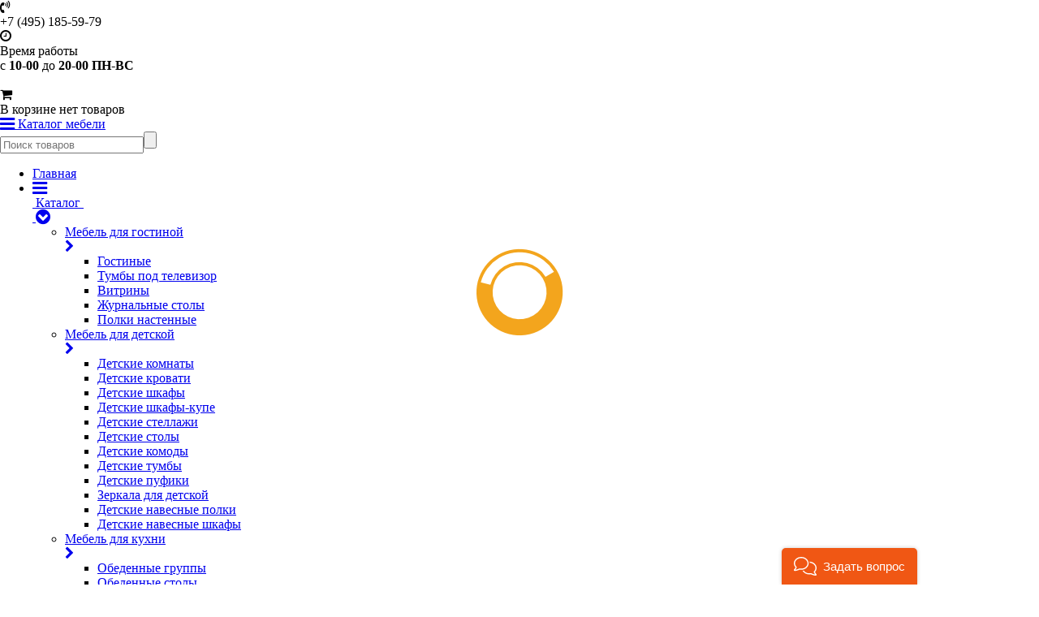

--- FILE ---
content_type: text/html; charset=windows-1251
request_url: https://tdshagus.ru/mebel-dlya-detskoy/detskie-komnaty/sovremennye/
body_size: 74149
content:
    <!DOCTYPE html><html lang="ru"><head><meta name="yandex-verification" content="c1e464f785b94aba" /><meta http-equiv="Content-Type" content="text/html; charset=windows-1251"><meta name="viewport" content="width=device-width, initial-scale=1.0;"><!-- The Open Graph protocol --><meta property="og:title" content="Современные от 38800 р. Купить детскую комнату в современном стиле - ТД Шагус" ><meta property="og:type" content="website"><meta property="og:url" content="https://tdshagus.ru/"><meta property="og:image" content="http://www.tdshagus.ru/imgs/templates/frontend/avi3/img/TDShagus-logo.png"><meta property="og:image:type" content="image/png"><meta property="og:image:width" content="200"><meta property="og:image:height" content="200"><meta property="og:description" content="Современные в «ТД Шагус». В каталоге — более 17 моделей. Подбор по параметрам. Купите детскую комнату в современном стиле и мы доставим ее по Москве, области или России."><meta property="og:email" content="oooshagus@yandex.ru"><meta property="og:phont" content=""><meta property="og:site_name" content="Торговый Дом Шагус"><title>Современные детские комнаты от производителя. Купить детскую комнату в современном стиле недорого в официальном интернет магазине фабрики. </title><meta name='description' content=' купить недорого в ТД «Шагус». В каталоге — более 17 моделей. Удобный выбор по параметрам. Приобретайте детскую комнату в современном стиле в официальном интернет магазине фабрики с доставкой по Москве, области или России.'><style>
html,body{width:100%;height:100%;padding:0;margin:0}
html{background: url('[data-uri]') 50% 50% no-repeat}
#wrapper{display:none}#loader{width:100%;height:4px;background:#fff}#loader__progress{width:5%;height:5px;background:orange}
</style></head><body><div id="loader"><div id="loader__progress"></div></div><script src="//tdshagus.ru/js/lazyload.js"></script><script>var loader__progress = document.getElementById('loader__progress');if(loader__progress)loader__progress.style.width='10%';</script><div id="wrapper"><div class="container"><div class="infoblock-header"><div class="info"><div class="logotip"><div class="logo"><a href="/"></a></div></div><div class="pustoy-block"></div><div class="info-block-telefoni"><div class="info-telefon-ico"><div class="ico-center"><i class="fa fa-volume-control-phone" aria-hidden="true"></i></div></div><div class="info-telefon2">+7 (495) 185-59-79</div><div class="zakaz-zvonka"></div></div><div class="pustoy-block"></div><div class="info-block-vremya"><div class="info-vremya-raboti-ico"><div class="ico-center"><i class="fa fa-clock-o" aria-hidden="true"></i></div></div><div class="info-vremya-raboti">Время работы</div><div class="info-vremya-raboti2">с <b>10-00</b> до <b>20-00 ПН-ВС</b></div></div><div class="pustoy-block2">&nbsp;</div><div class="info-block-korzina"><div class="info-korzina-ico"><div class="ico-center"><i class="fa fa-shopping-cart" aria-hidden="true"></i></div></div><div class="info-korzina"><div  id="shpcrtca">В корзине нет товаров</div>                </div></div></div><div id="mobile-header"><a class = "" id="responsive-menu-button" href="#sidr-main"><i class="fa fa-bars fa-lg" aria-hidden="true"></i> Каталог мебели</a></div><div class="header"><div class="header-center"><div class="search">
<div><form method="get" action="/index.php" ><input type="search" name="searchstring" value="" placeholder="Поиск товаров" ><input type="submit" value="" ></form></div></div><div class="menu-v"><nav><ul class="topmenu"><li><a href="/">Главная</a></li><li><a href="#"><div class="menu-cat"><div class="menu-cat-ico"><i class="fa fa-bars fa-lg" aria-hidden="true"></i></div><div class="menu-cat-cat">&nbsp;Каталог&nbsp;</div><div class="menu-cat-ico2">&nbsp;<i class="fa fa-chevron-circle-down fa-lg" aria-hidden="true"></i></div></div></a><ul class="submenu"><li><a href="/mebel-dlya-gostinoy/" title="Мебель для гостиной">Мебель для гостиной<div class="strelka-sub"><i class="fa fa-chevron-right" aria-hidden="true"></i></div></a><ul class="submenu"><li><a href="/mebel-dlya-gostinoy/gostinye/" title="Гостиные">Гостиные</a></li><li><a href="/mebel-dlya-gostinoy/tumby-pod-televizor/" title="Тумбы под телевизор">Тумбы под телевизор</a></li><li><a href="/mebel-dlya-gostinoy/vitriny/" title="Витрины">Витрины</a></li><li><a href="/mebel-dlya-gostinoy/jurnalnye-stoly/" title="Журнальные столы">Журнальные столы</a></li><li><a href="/mebel-dlya-gostinoy/polki-nastennye/" title="Полки настенные">Полки настенные</a></li></ul></li><li><a href="/mebel-dlya-detskoy/" title="Мебель для детской">Мебель для детской<div class="strelka-sub"><i class="fa fa-chevron-right" aria-hidden="true"></i></div></a><ul class="submenu"><li><a href="/mebel-dlya-detskoy/detskie-komnaty/" title="Детские комнаты">Детские комнаты</a></li><li><a href="/mebel-dlya-detskoy/detskie-krovati/" title="Детские кровати">Детские кровати</a></li><li><a href="/mebel-dlya-detskoy/detskie-shkafy/" title="Детские шкафы">Детские шкафы</a></li><li><a href="/mebel-dlya-detskoy/detskie-shkafy-kupe/" title="Детские шкафы-купе">Детские шкафы-купе</a></li><li><a href="/mebel-dlya-detskoy/detskie-stellaji/" title="Детские стеллажи">Детские стеллажи</a></li><li><a href="/mebel-dlya-detskoy/detskie-stoly/" title="Детские столы">Детские столы</a></li><li><a href="/mebel-dlya-detskoy/detskie-komody/" title="Детские комоды">Детские комоды</a></li><li><a href="/mebel-dlya-detskoy/detskie-tumby/" title="Детские тумбы">Детские тумбы</a></li><li><a href="/mebel-dlya-detskoy/detskie-pufiki/" title="Детские пуфики">Детские пуфики</a></li><li><a href="/mebel-dlya-detskoy/zerkala-dlya-detskoy/" title="Зеркала для детской">Зеркала для детской</a></li><li><a href="/mebel-dlya-detskoy/detskie-navesnye-polki/" title="Детские навесные полки">Детские навесные полки</a></li><li><a href="/mebel-dlya-detskoy/detskie-navesnye-shkafy/" title="Детские навесные шкафы">Детские навесные шкафы</a></li></ul></li><li><a href="/mebel-dlya-kuhni/" title="Мебель для кухни">Мебель для кухни<div class="strelka-sub"><i class="fa fa-chevron-right" aria-hidden="true"></i></div></a><ul class="submenu"><li><a href="/mebel-dlya-kuhni/obedennye-stoly/obedennye-gruppy/" title="Обеденные группы">Обеденные группы</a></li><li><a href="/mebel-dlya-kuhni/obedennye-stoly/" title="Обеденные столы">Обеденные столы</a></li><li><a href="/mebel-dlya-kuhni/stoly-knijki/" title="Столы-книжки">Столы-книжки</a></li><li><a href="/mebel-dlya-kuhni/kuhonnye-divany/" title="Кухонные диваны">Кухонные диваны</a></li><li><a href="/mebel-dlya-kuhni/kuhonnye-ugolki/" title="Кухонные уголки">Кухонные уголки</a></li><li><a href="/mebel-dlya-kuhni/kuhonnye-stulya/" title="Кухонные стулья">Кухонные стулья</a></li><li><a href="/mebel-dlya-kuhni/taburety/" title="Табуреты">Табуреты</a></li></ul></li><li><a href="/mebel-dlya-prihojey/" title="Мебель для прихожей">Мебель для прихожей<div class="strelka-sub"><i class="fa fa-chevron-right" aria-hidden="true"></i></div></a><ul class="submenu"><li><a href="/mebel-dlya-prihojey/prihojie/" title="Прихожие">Прихожие</a></li><li><a href="/mebel-dlya-prihojey/tumby-dlya-obuvi/" title="Тумбы для обуви">Тумбы для обуви</a></li><li><a href="/mebel-dlya-prihojey/veshalki/" title="Вешалки">Вешалки</a></li><li><a href="/mebel-dlya-prihojey/banketki-dlya-prihojey/" title="Банкетки для прихожей">Банкетки для прихожей</a></li><li><a href="/mebel-dlya-prihojey/pufiki-dlya-prihojey/" title="Пуфики для прихожей">Пуфики для прихожей</a></li><li><a href="/mebel-dlya-prihojey/zerkala-dlya-prihojey/" title="Зеркала для прихожей">Зеркала для прихожей</a></li></ul></li><li><a href="/mebel-dlya-raboty/" title="Мебель для работы">Мебель для работы<div class="strelka-sub"><i class="fa fa-chevron-right" aria-hidden="true"></i></div></a><ul class="submenu"><li><a href="/mebel-dlya-raboty/kompyuternye-stoly/" title="Компьютерные столы">Компьютерные столы</a></li><li><a href="/mebel-dlya-raboty/pismennye-stoly/" title="Письменные столы">Письменные столы</a></li><li><a href="/mebel-dlya-raboty/stellaji/" title="Стеллажи">Стеллажи</a></li><li><a href="/mebel-dlya-raboty/knijnye-shkafy/" title="Книжные шкафы">Книжные шкафы</a></li><li><a href="/mebel-dlya-raboty/kresla-i-stulya/" title="Кресла и стулья">Кресла и стулья</a></li></ul></li><li><a href="/mebel-dlya-spalni/" title="Мебель для спальни">Мебель для спальни<div class="strelka-sub"><i class="fa fa-chevron-right" aria-hidden="true"></i></div></a><ul class="submenu"><li><a href="/mebel-dlya-spalni/spalnye-garnitury/" title="Спальные гарнитуры">Спальные гарнитуры</a></li><li><a href="/mebel-dlya-spalni/krovati/" title="Кровати">Кровати</a></li><li><a href="/mebel-dlya-spalni/tualetnye-stoliki-trelyaji/" title="Туалетные столики, трельяжи">Туалетные столики, трельяжи</a></li><li><a href="/mebel-dlya-spalni/komody/" title="Комоды">Комоды</a></li><li><a href="/mebel-dlya-spalni/tumby-prikrovatnye/" title="Тумбы прикроватные">Тумбы прикроватные</a></li><li><a href="/mebel-dlya-spalni/banketki-dlya-spalni/" title="Банкетки для спальни">Банкетки для спальни</a></li><li><a href="/mebel-dlya-spalni/pufiki-dlya-spalni/" title="Пуфики для спальни">Пуфики для спальни</a></li><li><a href="/mebel-dlya-spalni/zerkala-dlya-spalni/" title="Зеркала для спальни">Зеркала для спальни</a></li></ul></li><li><a href="/shkafy/" title="Шкафы">Шкафы<div class="strelka-sub"><i class="fa fa-chevron-right" aria-hidden="true"></i></div></a><ul class="submenu"><li><a href="/shkafy/raspashnye-shkafy/" title="Распашные шкафы">Распашные шкафы</a></li><li><a href="/shkafy/shkafy-kupe/" title="Шкафы-купе">Шкафы-купе</a></li><li><a href="/shkafy/navesnye-shkafy/" title="Навесные шкафы">Навесные шкафы</a></li><li><a href="/shkafy/uglovye-sekcii-ugolki/" title="Угловые секции (уголки)">Угловые секции (уголки)</a></li></ul></li></ul></li><li><a href="//tdshagus.ru/oplata.html">Оплата</a></li><li><a href="//tdshagus.ru/dostavka.html">Доставка</a></li><li><a href="//tdshagus.ru/kontakti.html">Контакты</a></li><li><a href="//tdshagus.ru/o-fabrike.html">О нас</a></li><li><a href="//tdshagus.ru/vopros-otvet.html">Вопросы</a></li></ul></nav></div></div></div></div><script>if(loader__progress)loader__progress.style.width='20%';</script><div class="content"><div class="category-center"><div class="category"><div class="category-menu"><div><div id="filter-main-params"><p><strong>Фильтр по параметрам</strong></p><form class="filter" id="filter" action="/mebel-dlya-detskoy/detskie-komnaty/sovremennye/" method="get"><input type="hidden" name="filter" value="1"><div class="param range" style="padding-top:10px;"><div class="param-title">Цена, руб.</div><div class="param-values" style="padding-top:10px;"><div id="range-price" ></div>от <label id="price-from"></label>&nbsp;до <label id="price-to"></label></div></div><div class="param range col_odd" style="padding-top:10px;"><div class="param-title">Ширина, мм</div><div class="param-values" style="padding-top:10px;"><div id="range-35"></div>от <label id="range-35-from"></label>&nbsp;до <label id="range-35-to"></label></div></div><div class="param range col_even" style="padding-top:10px;"><div class="param-title">Глубина, мм</div><div class="param-values" style="padding-top:10px;"><div id="range-34"></div>от <label id="range-34-from"></label>&nbsp;до <label id="range-34-to"></label></div></div><div class="param range col_odd" style="padding-top:10px;"><div class="param-title">Высота, мм</div><div class="param-values" style="padding-top:10px;"><div id="range-36"></div>от <label id="range-36-from"></label>&nbsp;до <label id="range-36-to"></label></div></div><div style="clear: both;"></div><div style="clear: both;padding-top:15px;"></div><div class="param col_even"><div class="param-title">Цвет</div><div class="param-values" data-option-id="45"><div class="wrapper"><div class="param-value param-value-45 pict"><div class="checkbox1"><input id="checkbox0" type="checkbox" name="v_45_1771" value="checkbox0"><label for="checkbox0">&nbsp;<img src="/imgs/products_pictures/variants/shagus2-bodega-sv-oreh-donskoy.jpg" alt="Бадега Светлый/Орех Донской" title="Бадега Светлый/Орех Донской" width="30" height="30"></label></div></div><div class="param-value param-value-45 pict"><div class="checkbox1"><input id="checkbox1" type="checkbox" name="v_45_1779" value="checkbox1"><label for="checkbox1">&nbsp;<img src="/imgs/products_pictures/variants/shagus03-tuya-sveltaya.jpg" alt="Туя светлая" title="Туя светлая" width="30" height="30"></label></div></div><div class="param-value param-value-45 pict"><div class="checkbox1"><input id="checkbox2" type="checkbox" name="v_45_1780" value="checkbox2"><label for="checkbox2">&nbsp;<img src="/imgs/products_pictures/variants/shagus03-tuya-sveltaya-bel-gl-laym.jpg" alt="Туя светлая/Лайм/Белый глянец" title="Туя светлая/Лайм/Белый глянец" width="30" height="30"></label></div></div><div class="param-value param-value-45 pict"><div class="checkbox1"><input id="checkbox3" type="checkbox" name="v_45_1781" value="checkbox3"><label for="checkbox3">&nbsp;<img src="/imgs/products_pictures/variants/shagus03-tuya-sveltaya-bel-gl-cofe.jpg" alt="Туя светлая/Кофе с молоком/Белый глянец" title="Туя светлая/Кофе с молоком/Белый глянец" width="30" height="30"></label></div></div><div class="param-value param-value-45 pict"><div class="checkbox1"><input id="checkbox4" type="checkbox" name="v_45_1838" value="checkbox4"><label for="checkbox4">&nbsp;<img src="/imgs/products_pictures/variants/shagus_02_dub_craft_zol_bel_zelt.jpg" alt="Дуб Крафт золотой/Белый/Желтый" title="Дуб Крафт золотой/Белый/Желтый" width="30" height="30"></label></div></div><div style="clear: both;"></div><div class="param-value param-value-45 pict"><div class="checkbox1"><input id="checkbox5" type="checkbox" name="v_45_1839" value="checkbox5"><label for="checkbox5">&nbsp;<img src="/imgs/products_pictures/variants/shagus_02_trufel_atele_sv_bel_jel.jpg" alt="Трюфель/Ателье светлый/Белый/Желтый" title="Трюфель/Ателье светлый/Белый/Желтый" width="30" height="30"></label></div></div><div class="param-value param-value-45 pict"><div class="checkbox1"><input id="checkbox6" type="checkbox" name="v_45_1895" value="checkbox6"><label for="checkbox6">&nbsp;<img src="/imgs/products_pictures/variants/shagus03-listvennica_belaya_omela_glanec_met_rozoviy.jpg" alt="shagus03: лиственница белая/омела глянец металлик" title="shagus03: лиственница белая/омела глянец металлик" width="30" height="30"></label></div></div><div class="param-value param-value-45 pict"><div class="checkbox1"><input id="checkbox7" type="checkbox" name="v_45_1900" value="checkbox7"><label for="checkbox7">&nbsp;<img src="/imgs/products_pictures/variants/shagus03_dub_elza-rozovyj.jpg" alt="shagus03:дуб эльза/белый глянец/розовый/мокко" title="shagus03:дуб эльза/белый глянец/розовый/мокко" width="30" height="30"></label></div></div><div class="param-value param-value-45 pict"><div class="checkbox1"><input id="checkbox8" type="checkbox" name="v_45_1901" value="checkbox8"><label for="checkbox8">&nbsp;<img src="/imgs/products_pictures/variants/shagus03_dub_elza-goluboy.jpg" alt="shagus03:дуб эльза/белый глянец/голубой/мокко" title="shagus03:дуб эльза/белый глянец/голубой/мокко" width="30" height="30"></label></div></div><div class="param-value param-value-45 pict"><div class="checkbox1"><input id="checkbox9" type="checkbox" name="v_45_1928" value="checkbox9"><label for="checkbox9">&nbsp;<img src="/imgs/products_pictures/variants/shagus2-yasen-shimo-svetl-temn.jpg" alt="shagus04:ясень шимо светлый/темный" title="shagus04:ясень шимо светлый/темный" width="30" height="30"></label></div></div><div style="clear: both;"></div><div class="param-value param-value-45 pict"><div class="checkbox1"><input id="checkbox10" type="checkbox" name="v_45_1910" value="checkbox10"><label for="checkbox10">&nbsp;<img src="/imgs/products_pictures/variants/shagus03_dub_votan_seriy_grafit.jpg" alt="shagus02:Дуб Вотан/Серый Графит " title="shagus02:Дуб Вотан/Серый Графит " width="30" height="30"></label></div></div><div class="param-value param-value-45 pict"><div class="checkbox1"><input id="checkbox11" type="checkbox" name="v_45_2031" value="checkbox11"><label for="checkbox11">&nbsp;<img src="/imgs/products_pictures/variants/shagus_kashemir_winterberg.jpg" alt="кашемир/винтерберг" title="кашемир/винтерберг" width="30" height="30"></label></div></div></div></div></div><div id="filter-non-main-params" style="display: none;"><div class="wrapper"><div class="param col_odd"><div class="param-title"></div><div class="param-values" data-option-id="price"></div></div></div></div></form></div></div> 
<div class="botht2"></div>
<div id="menuVertical">
Каталог мебели:
    <ul><li ><a href="/mebel-dlya-gostinoy/" title="Мебель для гостиной">Мебель для гостиной<div class="cat-align-right-ico"><i class="fa fa-chevron-circle-down" aria-hidden="true" style="text-align:right;"></i></div></a><ul><li><a href="/mebel-dlya-gostinoy/gostinye/" title="Гостиные"><i class="tochka-menu fa fa-square" aria-hidden="true"></i>&nbsp;&nbsp;Гостиные<sup class="podcat-item2">25</sup></a></li><li><a href="/mebel-dlya-gostinoy/tumby-pod-televizor/" title="Тумбы под телевизор"><i class="tochka-menu fa fa-square" aria-hidden="true"></i>&nbsp;&nbsp;Тумбы под телевизор<sup class="podcat-item2">24</sup></a></li><li><a href="/mebel-dlya-gostinoy/vitriny/" title="Витрины"><i class="tochka-menu fa fa-square" aria-hidden="true"></i>&nbsp;&nbsp;Витрины<sup class="podcat-item2">14</sup></a></li><li><a href="/mebel-dlya-gostinoy/jurnalnye-stoly/" title="Журнальные столы"><i class="tochka-menu fa fa-square" aria-hidden="true"></i>&nbsp;&nbsp;Журнальные столы<sup class="podcat-item2">13</sup></a></li><li><a href="/mebel-dlya-gostinoy/polki-nastennye/" title="Полки настенные"><i class="tochka-menu fa fa-square" aria-hidden="true"></i>&nbsp;&nbsp;Полки настенные<sup class="podcat-item2">26</sup></a></li></ul></li><li class="current-menu-item"><a href="/mebel-dlya-detskoy/" title="Мебель для детской">Мебель для детской<div class="cat-align-right-ico"><i class="fa fa-chevron-circle-down" aria-hidden="true" style="text-align:right;"></i></div></a><ul><li><a href="/mebel-dlya-detskoy/detskie-komnaty/" title="Детские комнаты"><i class="tochka-menu fa fa-square" aria-hidden="true"></i>&nbsp;&nbsp;Детские комнаты<sup class="podcat-item2">17</sup></a></li><li><a href="/mebel-dlya-detskoy/detskie-krovati/" title="Детские кровати"><i class="tochka-menu fa fa-square" aria-hidden="true"></i>&nbsp;&nbsp;Детские кровати<sup class="podcat-item2">55</sup></a></li><li><a href="/mebel-dlya-detskoy/detskie-shkafy/" title="Детские шкафы"><i class="tochka-menu fa fa-square" aria-hidden="true"></i>&nbsp;&nbsp;Детские шкафы<sup class="podcat-item2">51</sup></a></li><li><a href="/mebel-dlya-detskoy/detskie-shkafy-kupe/" title="Детские шкафы-купе"><i class="tochka-menu fa fa-square" aria-hidden="true"></i>&nbsp;&nbsp;Детские шкафы-купе<sup class="podcat-item2">6</sup></a></li><li><a href="/mebel-dlya-detskoy/detskie-stellaji/" title="Детские стеллажи"><i class="tochka-menu fa fa-square" aria-hidden="true"></i>&nbsp;&nbsp;Детские стеллажи<sup class="podcat-item2">25</sup></a></li><li><a href="/mebel-dlya-detskoy/detskie-stoly/" title="Детские столы"><i class="tochka-menu fa fa-square" aria-hidden="true"></i>&nbsp;&nbsp;Детские столы<sup class="podcat-item2">29</sup></a></li><li><a href="/mebel-dlya-detskoy/detskie-komody/" title="Детские комоды"><i class="tochka-menu fa fa-square" aria-hidden="true"></i>&nbsp;&nbsp;Детские комоды<sup class="podcat-item2">25</sup></a></li><li><a href="/mebel-dlya-detskoy/detskie-tumby/" title="Детские тумбы"><i class="tochka-menu fa fa-square" aria-hidden="true"></i>&nbsp;&nbsp;Детские тумбы<sup class="podcat-item2">33</sup></a></li><li><a href="/mebel-dlya-detskoy/detskie-pufiki/" title="Детские пуфики"><i class="tochka-menu fa fa-square" aria-hidden="true"></i>&nbsp;&nbsp;Детские пуфики<sup class="podcat-item2">1</sup></a></li><li><a href="/mebel-dlya-detskoy/zerkala-dlya-detskoy/" title="Зеркала для детской"><i class="tochka-menu fa fa-square" aria-hidden="true"></i>&nbsp;&nbsp;Зеркала для детской<sup class="podcat-item2">5</sup></a></li><li><a href="/mebel-dlya-detskoy/detskie-navesnye-polki/" title="Детские навесные полки"><i class="tochka-menu fa fa-square" aria-hidden="true"></i>&nbsp;&nbsp;Детские навесные полки<sup class="podcat-item2">18</sup></a></li><li><a href="/mebel-dlya-detskoy/detskie-navesnye-shkafy/" title="Детские навесные шкафы"><i class="tochka-menu fa fa-square" aria-hidden="true"></i>&nbsp;&nbsp;Детские навесные шкафы<sup class="podcat-item2">11</sup></a></li></ul></li><li ><a href="/mebel-dlya-kuhni/" title="Мебель для кухни">Мебель для кухни<div class="cat-align-right-ico"><i class="fa fa-chevron-circle-down" aria-hidden="true" style="text-align:right;"></i></div></a><ul><li><a href="/mebel-dlya-kuhni/obedennye-stoly/obedennye-gruppy/" title="Обеденные группы"><i class="tochka-menu fa fa-square" aria-hidden="true"></i>&nbsp;&nbsp;Обеденные группы<sup class="podcat-item2">0</sup></a></li><li><a href="/mebel-dlya-kuhni/obedennye-stoly/" title="Обеденные столы"><i class="tochka-menu fa fa-square" aria-hidden="true"></i>&nbsp;&nbsp;Обеденные столы<sup class="podcat-item2">26</sup></a></li><li><a href="/mebel-dlya-kuhni/stoly-knijki/" title="Столы-книжки"><i class="tochka-menu fa fa-square" aria-hidden="true"></i>&nbsp;&nbsp;Столы-книжки<sup class="podcat-item2">6</sup></a></li><li><a href="/mebel-dlya-kuhni/kuhonnye-divany/" title="Кухонные диваны"><i class="tochka-menu fa fa-square" aria-hidden="true"></i>&nbsp;&nbsp;Кухонные диваны<sup class="podcat-item2">1</sup></a></li><li><a href="/mebel-dlya-kuhni/kuhonnye-ugolki/" title="Кухонные уголки"><i class="tochka-menu fa fa-square" aria-hidden="true"></i>&nbsp;&nbsp;Кухонные уголки<sup class="podcat-item2">6</sup></a></li><li><a href="/mebel-dlya-kuhni/kuhonnye-stulya/" title="Кухонные стулья"><i class="tochka-menu fa fa-square" aria-hidden="true"></i>&nbsp;&nbsp;Кухонные стулья<sup class="podcat-item2">0</sup></a></li><li><a href="/mebel-dlya-kuhni/taburety/" title="Табуреты"><i class="tochka-menu fa fa-square" aria-hidden="true"></i>&nbsp;&nbsp;Табуреты<sup class="podcat-item2">7</sup></a></li></ul></li><li ><a href="/mebel-dlya-prihojey/" title="Мебель для прихожей">Мебель для прихожей<div class="cat-align-right-ico"><i class="fa fa-chevron-circle-down" aria-hidden="true" style="text-align:right;"></i></div></a><ul><li><a href="/mebel-dlya-prihojey/prihojie/" title="Прихожие"><i class="tochka-menu fa fa-square" aria-hidden="true"></i>&nbsp;&nbsp;Прихожие<sup class="podcat-item2">47</sup></a></li><li><a href="/mebel-dlya-prihojey/tumby-dlya-obuvi/" title="Тумбы для обуви"><i class="tochka-menu fa fa-square" aria-hidden="true"></i>&nbsp;&nbsp;Тумбы для обуви<sup class="podcat-item2">29</sup></a></li><li><a href="/mebel-dlya-prihojey/veshalki/" title="Вешалки"><i class="tochka-menu fa fa-square" aria-hidden="true"></i>&nbsp;&nbsp;Вешалки<sup class="podcat-item2">13</sup></a></li><li><a href="/mebel-dlya-prihojey/banketki-dlya-prihojey/" title="Банкетки для прихожей"><i class="tochka-menu fa fa-square" aria-hidden="true"></i>&nbsp;&nbsp;Банкетки для прихожей<sup class="podcat-item2">10</sup></a></li><li><a href="/mebel-dlya-prihojey/pufiki-dlya-prihojey/" title="Пуфики для прихожей"><i class="tochka-menu fa fa-square" aria-hidden="true"></i>&nbsp;&nbsp;Пуфики для прихожей<sup class="podcat-item2">3</sup></a></li><li><a href="/mebel-dlya-prihojey/zerkala-dlya-prihojey/" title="Зеркала для прихожей"><i class="tochka-menu fa fa-square" aria-hidden="true"></i>&nbsp;&nbsp;Зеркала для прихожей<sup class="podcat-item2">9</sup></a></li></ul></li><li ><a href="/mebel-dlya-raboty/" title="Мебель для работы">Мебель для работы<div class="cat-align-right-ico"><i class="fa fa-chevron-circle-down" aria-hidden="true" style="text-align:right;"></i></div></a><ul><li><a href="/mebel-dlya-raboty/kompyuternye-stoly/" title="Компьютерные столы"><i class="tochka-menu fa fa-square" aria-hidden="true"></i>&nbsp;&nbsp;Компьютерные столы<sup class="podcat-item2">40</sup></a></li><li><a href="/mebel-dlya-raboty/pismennye-stoly/" title="Письменные столы"><i class="tochka-menu fa fa-square" aria-hidden="true"></i>&nbsp;&nbsp;Письменные столы<sup class="podcat-item2">31</sup></a></li><li><a href="/mebel-dlya-raboty/stellaji/" title="Стеллажи"><i class="tochka-menu fa fa-square" aria-hidden="true"></i>&nbsp;&nbsp;Стеллажи<sup class="podcat-item2">45</sup></a></li><li><a href="/mebel-dlya-raboty/knijnye-shkafy/" title="Книжные шкафы"><i class="tochka-menu fa fa-square" aria-hidden="true"></i>&nbsp;&nbsp;Книжные шкафы<sup class="podcat-item2">12</sup></a></li><li><a href="/mebel-dlya-raboty/kresla-i-stulya/" title="Кресла и стулья"><i class="tochka-menu fa fa-square" aria-hidden="true"></i>&nbsp;&nbsp;Кресла и стулья<sup class="podcat-item2">0</sup></a></li></ul></li><li ><a href="/mebel-dlya-spalni/" title="Мебель для спальни">Мебель для спальни<div class="cat-align-right-ico"><i class="fa fa-chevron-circle-down" aria-hidden="true" style="text-align:right;"></i></div></a><ul><li><a href="/mebel-dlya-spalni/spalnye-garnitury/" title="Спальные гарнитуры"><i class="tochka-menu fa fa-square" aria-hidden="true"></i>&nbsp;&nbsp;Спальные гарнитуры<sup class="podcat-item2">23</sup></a></li><li><a href="/mebel-dlya-spalni/krovati/" title="Кровати"><i class="tochka-menu fa fa-square" aria-hidden="true"></i>&nbsp;&nbsp;Кровати<sup class="podcat-item2">78</sup></a></li><li><a href="/mebel-dlya-spalni/tualetnye-stoliki-trelyaji/" title="Туалетные столики, трельяжи"><i class="tochka-menu fa fa-square" aria-hidden="true"></i>&nbsp;&nbsp;Туалетные столики, трельяжи<sup class="podcat-item2">8</sup></a></li><li><a href="/mebel-dlya-spalni/komody/" title="Комоды"><i class="tochka-menu fa fa-square" aria-hidden="true"></i>&nbsp;&nbsp;Комоды<sup class="podcat-item2">66</sup></a></li><li><a href="/mebel-dlya-spalni/tumby-prikrovatnye/" title="Тумбы прикроватные"><i class="tochka-menu fa fa-square" aria-hidden="true"></i>&nbsp;&nbsp;Тумбы прикроватные<sup class="podcat-item2">31</sup></a></li><li><a href="/mebel-dlya-spalni/banketki-dlya-spalni/" title="Банкетки для спальни"><i class="tochka-menu fa fa-square" aria-hidden="true"></i>&nbsp;&nbsp;Банкетки для спальни<sup class="podcat-item2">8</sup></a></li><li><a href="/mebel-dlya-spalni/pufiki-dlya-spalni/" title="Пуфики для спальни"><i class="tochka-menu fa fa-square" aria-hidden="true"></i>&nbsp;&nbsp;Пуфики для спальни<sup class="podcat-item2">1</sup></a></li><li><a href="/mebel-dlya-spalni/zerkala-dlya-spalni/" title="Зеркала для спальни"><i class="tochka-menu fa fa-square" aria-hidden="true"></i>&nbsp;&nbsp;Зеркала для спальни<sup class="podcat-item2">10</sup></a></li></ul></li><li ><a href="/shkafy/" title="Шкафы">Шкафы<div class="cat-align-right-ico"><i class="fa fa-chevron-circle-down" aria-hidden="true" style="text-align:right;"></i></div></a><ul><li><a href="/shkafy/raspashnye-shkafy/" title="Распашные шкафы"><i class="tochka-menu fa fa-square" aria-hidden="true"></i>&nbsp;&nbsp;Распашные шкафы<sup class="podcat-item2">128</sup></a></li><li><a href="/shkafy/shkafy-kupe/" title="Шкафы-купе"><i class="tochka-menu fa fa-square" aria-hidden="true"></i>&nbsp;&nbsp;Шкафы-купе<sup class="podcat-item2">14</sup></a></li><li><a href="/shkafy/navesnye-shkafy/" title="Навесные шкафы"><i class="tochka-menu fa fa-square" aria-hidden="true"></i>&nbsp;&nbsp;Навесные шкафы<sup class="podcat-item2">13</sup></a></li><li><a href="/shkafy/uglovye-sekcii-ugolki/" title="Угловые секции (уголки)"><i class="tochka-menu fa fa-square" aria-hidden="true"></i>&nbsp;&nbsp;Угловые секции (уголки)<sup class="podcat-item2">5</sup></a></li></ul></li></ul></div>
<div class="botht2"></div>
<div class="botht2"></div></div><div class="category-info-oblast"><div class="category-info-kroshki"><div class="homet"><a href="/"><i class="fa fa-home" aria-hidden="true"></i></a></div><div class="strela-kroshki"><i class="fa fa-chevron-right" aria-hidden="true"></i></div><div class="kroshki-categorii"><a href="/mebel-dlya-detskoy/">Мебель для детской</a></div><div class="strela-kroshki"><i class="fa fa-chevron-right" aria-hidden="true"></i></div><div class="kroshki-categorii"><a href="/mebel-dlya-detskoy/detskie-komnaty/">Детские комнаты</a></div><div class="strela-kroshki"><i class="fa fa-chevron-right" aria-hidden="true"></i></div><div class="kroshki-categorii"><b>Современные</b></div><div class="line2"></div></div><div class="podcat-obl"><h1>Современные детские комнаты</h1><div class="all-podcat"></div></div><div class="navigator"></div><div class="zagl-cat"><h2>Каталог современных детских комнат</h2></div><div class="sort"><div class="line3"></div><div class="sort-all"><div class="sort-s-sort">Сортировка по:</div><div class="sort-s-name">Названию</div><div class="sort-s-kr"><a class=news-all href='/mebel-dlya-detskoy/detskie-komnaty/sovremennye/?sort=name&direction=ASC'><i class="fa fa-chevron-circle-down" aria-hidden="true"></i></a></div><div class="sort-s-kr"><a  class=news-all href='/mebel-dlya-detskoy/detskie-komnaty/sovremennye/?sort=name&direction=DESC'><i class="fa fa-chevron-circle-up" aria-hidden="true"></i></a></div><div class="sort-s-name">Цене</div><div class="sort-s-kr"><a class=news-all href='/mebel-dlya-detskoy/detskie-komnaty/sovremennye/?sort=Price&direction=ASC'><i class="fa fa-chevron-circle-down" aria-hidden="true"></i></a></div><div class="sort-s-kr"><a  class=news-all href='/mebel-dlya-detskoy/detskie-komnaty/sovremennye/?sort=Price&direction=DESC'><i class="fa fa-chevron-circle-up" aria-hidden="true"></i></a></div><div class="sort-s-name">Рейтингу</div><div class="sort-s-kr"><a class=news-all href='/mebel-dlya-detskoy/detskie-komnaty/sovremennye/?sort=customers_rating&direction=ASC'><i class="fa fa-chevron-circle-down" aria-hidden="true"></i></a></div><div class="sort-s-kr"><a class=news-all href='/mebel-dlya-detskoy/detskie-komnaty/sovremennye/?sort=customers_rating&direction=DESC'><i class="fa fa-chevron-circle-up" aria-hidden="true"></i></a></div></div><div class="line2"></div></div><div class="product-show"><div class="botht"></div><div class="brief-product"><a href="/destkaya-optimum-yasen-shimo-svetlyytemnyy.html"><div class="brief-product-name"><div class="brief-product-name-down">Детская Оптимум ясень шимо светлый/темный</div></div><div  class = "productbrief"  style="background:white url(/imgs/products_pictures/m_shagus03_detskaya_spalnya_optimum.jpg) no-repeat;background-size: contain;background-position: center center;"><div class="brief-product-razmer"><form action="index.php?productID=20511" method=post name="MainForm1_20511">2408 x 2040, h2110 мм</form></div><div class="besplatnaya-dostavka">Бесплатная доставка!</div></div><div class="brief-product-price"><b>47200</b> Р. </div></a></div><div class="brief-product"><a href="/detskaya-zoya-dub-elzabelyy-glyanecgoluboymokko.html"><div class="brief-product-name"><div class="brief-product-name-down">Детская Зоя дуб эльза/белый глянец/голубой/мокко</div></div><div  class = "productbrief"  style="background:white url(/imgs/products_pictures/m_shagus03_detskaya_Zoya2.jpg) no-repeat;background-size: contain;background-position: center center;"><div class="brief-product-razmer"><form action="index.php?productID=20368" method=post name="MainForm1_20368"></form></div><div class="besplatnaya-dostavka">Бесплатная доставка!</div></div><div class="brief-product-price"><b>74300</b> Р. </div></a></div><div class="brief-product"><a href="/detskaya-zoya-dub-elzabelyy-glyanecrozovyymokko.html"><div class="brief-product-name"><div class="brief-product-name-down">Детская Зоя дуб эльза/белый глянец/розовый/мокко</div></div><div  class = "productbrief"  style="background:white url(/imgs/products_pictures/m_shagus03_detskaya_Zoya1.jpg) no-repeat;background-size: contain;background-position: center center;"><div class="brief-product-razmer"><form action="index.php?productID=20367" method=post name="MainForm1_20367"></form></div><div class="besplatnaya-dostavka">Бесплатная доставка!</div></div><div class="brief-product-price"><b>66100</b> Р. </div></a></div><div class="botht"></div><div class="botht"></div><div class="brief-product"><a href="/detskaya-kisa.html"><div class="brief-product-name"><div class="brief-product-name-down">Детская Киса</div></div><div  class = "productbrief"  style="background:white url(/imgs/products_pictures/medium_shagus03_detskaya-kisa_sid.jpg) no-repeat;background-size: contain;background-position: center center;"><div class="brief-product-razmer"><form action="index.php?productID=19878" method=post name="MainForm1_19878"></form></div><div class="besplatnaya-dostavka">Бесплатная доставка!</div></div><div class="brief-product-price"><b>76600</b> Р. </div></a></div><div class="brief-product"><a href="/detskaya-luiza.html"><div class="brief-product-name"><div class="brief-product-name-down">Детская Луиза</div></div><div  class = "productbrief"  style="background:white url(/imgs/products_pictures/medium_shagus03_detskaya_luiza_sid.jpg) no-repeat;background-size: contain;background-position: center center;"><div class="brief-product-razmer"><form action="index.php?productID=19894" method=post name="MainForm1_19894"></form></div><div class="besplatnaya-dostavka">Бесплатная доставка!</div></div><div class="brief-product-price"><b>106500</b> Р. </div></a></div><div class="brief-product"><a href="/_7061.html"><div class="brief-product-name"><div class="brief-product-name-down">Детская Марлин кашемир/авелано</div></div><div  class = "productbrief"  style="background:white url(/imgs/products_pictures/medium_marlin_det.jpg) no-repeat;background-size: contain;background-position: center center;"><div class="brief-product-razmer"><form action="index.php?productID=20927" method=post name="MainForm1_20927"></form></div><div class="besplatnaya-dostavka">Бесплатная доставка!</div></div><div class="brief-product-price"><b>57200</b> Р. </div></a></div><div class="botht"></div><div class="botht"></div><div class="brief-product"><a href="/detskaya-martin.html"><div class="brief-product-name"><div class="brief-product-name-down">Детская Мартин</div></div><div  class = "productbrief"  style="background:white url(/imgs/products_pictures/medium_shagus02_destk_martin.jpg) no-repeat;background-size: contain;background-position: center center;"><div class="brief-product-razmer"><form action="index.php?productID=20220" method=post name="MainForm1_20220"></form></div><div class="besplatnaya-dostavka">Бесплатная доставка!</div></div><div class="brief-product-price"><b>45300</b> Р. </div></a></div><div class="brief-product"><a href="/detskaya-princessa-2-listvennica-belayaomela-glyanec-metallik.html"><div class="brief-product-name"><div class="brief-product-name-down">Детская Принцесса №2  лиственница белая/омела глянец металлик</div></div><div  class = "productbrief"  style="background:white url(/imgs/products_pictures/m_detskaya_princessa2.jpg) no-repeat;background-size: contain;background-position: center center;"><div class="brief-product-razmer"><form action="index.php?productID=20340" method=post name="MainForm1_20340"></form></div><div class="besplatnaya-dostavka">Бесплатная доставка!</div></div><div class="brief-product-price"><b>124900</b> Р. </div></a></div><div class="brief-product"><a href="/detskaya-sherri.html"><div class="brief-product-name"><div class="brief-product-name-down">Детская Шерри</div></div><div  class = "productbrief"  style="background:white url(/imgs/products_pictures/medium_shagus2-sherri-detskaya.jpg) no-repeat;background-size: contain;background-position: center center;"><div class="brief-product-razmer"><form action="index.php?productID=19746" method=post name="MainForm1_19746"></form></div><div class="besplatnaya-dostavka">Бесплатная доставка!</div></div><div class="brief-product-price"><b>75700</b> Р. </div></a></div><div class="botht"></div><div class="botht"></div><div class="brief-product"><a href="/_8292.html"><div class="brief-product-name"><div class="brief-product-name-down">Молодежная Браун дуб вотан/графит</div></div><div  class = "productbrief"  style="background:white url(/imgs/products_pictures/medium_braun_molod.jpg) no-repeat;background-size: contain;background-position: center center;"><div class="brief-product-razmer"><form action="index.php?productID=20859" method=post name="MainForm1_20859"></form></div><div class="besplatnaya-dostavka">Бесплатная доставка!</div></div><div class="brief-product-price"><b>88000</b> Р. </div></a></div><div class="brief-product"><a href="/detskaya-kisa-2.html"><div class="brief-product-name"><div class="brief-product-name-down">Детская Киса №2</div></div><div  class = "productbrief"  style="background:white url(/imgs/products_pictures/medium_shagus03_detskaya-kisa2_sid.jpg) no-repeat;background-size: contain;background-position: center center;"><div class="brief-product-razmer"><form action="index.php?productID=19879" method=post name="MainForm1_19879"></form></div><div class="besplatnaya-dostavka">Бесплатная доставка!</div></div><div class="brief-product-price"><b>54500</b> Р. </div></a></div><div class="brief-product"><a href="/detskaya-martin-2.html"><div class="brief-product-name"><div class="brief-product-name-down">Детская Мартин №2</div></div><div  class = "productbrief"  style="background:white url(/imgs/products_pictures/medium_shagus02_destk_martin2.jpg) no-repeat;background-size: contain;background-position: center center;"><div class="brief-product-razmer"><form action="index.php?productID=20221" method=post name="MainForm1_20221"></form></div><div class="besplatnaya-dostavka">Бесплатная доставка!</div></div><div class="brief-product-price"><b>38800</b> Р. </div></a></div><div class="botht"></div><div class="botht"></div><div class="brief-product"><a href="/detskaya-kisa-3.html"><div class="brief-product-name"><div class="brief-product-name-down">Детская Киса №3</div></div><div  class = "productbrief"  style="background:white url(/imgs/products_pictures/medium_shagus03_detskaya-kisa3_sid.jpg) no-repeat;background-size: contain;background-position: center center;"><div class="brief-product-razmer"><form action="index.php?productID=19880" method=post name="MainForm1_19880"></form></div><div class="besplatnaya-dostavka">Бесплатная доставка!</div></div><div class="brief-product-price"><b>87100</b> Р. </div></a></div><div class="brief-product"><a href="/detskaya-luiza-2.html"><div class="brief-product-name"><div class="brief-product-name-down">Детская Луиза №2</div></div><div  class = "productbrief"  style="background:white url(/imgs/products_pictures/medium_shagus03_detskaya_luiza2_sid.jpg) no-repeat;background-size: contain;background-position: center center;"><div class="brief-product-razmer"><form action="index.php?productID=19895" method=post name="MainForm1_19895"></form></div><div class="besplatnaya-dostavka">Бесплатная доставка!</div></div><div class="brief-product-price"><b>82400</b> Р. </div></a></div><div class="brief-product"><a href="/detskaya-martin-3.html"><div class="brief-product-name"><div class="brief-product-name-down">Детская Мартин №3</div></div><div  class = "productbrief"  style="background:white url(/imgs/products_pictures/medium_shagus02_destk_martin3-.jpg) no-repeat;background-size: contain;background-position: center center;"><div class="brief-product-razmer"><form action="index.php?productID=20222" method=post name="MainForm1_20222"></form></div><div class="besplatnaya-dostavka">Бесплатная доставка!</div></div><div class="brief-product-price"><b>57200</b> Р. </div></a></div><div class="botht"></div><div class="botht"></div><div class="brief-product"><a href="/detskaya-martin-4.html"><div class="brief-product-name"><div class="brief-product-name-down">Детская Мартин №4</div></div><div  class = "productbrief"  style="background:white url(/imgs/products_pictures/medium_shagus02_destk_martin4.jpg) no-repeat;background-size: contain;background-position: center center;"><div class="brief-product-razmer"><form action="index.php?productID=20223" method=post name="MainForm1_20223"></form></div><div class="besplatnaya-dostavka">Бесплатная доставка!</div></div><div class="brief-product-price"><b>87500</b> Р. </div></a></div><div class="brief-product"><a href="/detskaya-princessa-listvennica-belayaomela-glyanec-metallik.html"><div class="brief-product-name"><div class="brief-product-name-down">Детская Принцесса  лиственница белая/омела глянец металлик</div></div><div  class = "productbrief"  style="background:white url(/imgs/products_pictures/m_detskaya_princessa.jpg) no-repeat;background-size: contain;background-position: center center;"><div class="brief-product-razmer"><form action="index.php?productID=20339" method=post name="MainForm1_20339"></form></div><div class="besplatnaya-dostavka">Бесплатная доставка!</div></div><div class="brief-product-price"><b>0</b> Р. </div></a></div></div><div class="navigator"><div class="botht2"><p>&nbsp;</p></div></div><div class="botht2"><p>&nbsp;</p></div><div class="botht2"><p>&nbsp;</p></div><div class="category-decrip"><p align="justify"></p></div></div></div></div></div><script>if(loader__progress)loader__progress.style.width='30%';</script><div class="futer"><div class="futer-menu"><div class="mi-prinimaem-oplati">Мы принимаем к оплате:<div class="botht2">&nbsp;</div><div class="oplati-ico"><span class="avatar1">&nbsp;</span><span class="avatar3">&nbsp;</span><span class="avatar9">&nbsp;</span><span class="avatar8">&nbsp;</span><span class="avatar2 skrit2">&nbsp;</span><span class="avatar4 skrit2">&nbsp;</span><span class="avatar5 skrit2">&nbsp;</span></div><div class="botht2">&nbsp;</div><div class="podpiska"><div class="podpiska-ico"><i class="fa fa-envelope-square fa-5x" aria-hidden="true"></i></div><div class="podpiska-name">ОФОРМИТЕ ПОДПИСКУ НА РАССЫЛКУ ИНФОРМАЦИИ ОБ АКЦИЯХ, СКИДКАХ, РАСПРОДАЖАХ И НОВОСТЯХ!</div><div class="podpiska-btn"><a href="#" id="podpiska_btn"><i class="fa fa-envelope fa-1x" aria-hidden="true"></i>&nbsp;&nbsp;ПОДПИСАТЬСЯ</a></div></div></div><div class="kontakti"><div class="kontakti-nazv">КОНТАКТЫ</div><div class="kontakti-niz-ico"><i class="fa fa-home fa-sg" aria-hidden="true"></i></div><div class="kontakti-niz-info">142172, г. Москва, г. Щербинка,  ул. Остафьевская, д. 4, комната 20</div><div class="kontakti-niz-tel-ico"><i class="fa fa-phone fa-sg" aria-hidden="true"></i></div><div class="kontakti-niz-tel-info">+7 (495) 185-59-79</div><div class="kontakti-niz-vremya-ico"><i class="fa fa-clock-o fa-sg" aria-hidden="true"></i></div><div class="kontakti-niz-vremya-info">с понедельника по воскресенье с 10:00 до 20:00</div><div class="kontakti-niz-pochta-ico"><i class="fa fa-envelope-o fa-sg" aria-hidden="true"></i></div><div class="kontakti-niz-pochta-info"><a rel="nofollow" href="mailto:oooshagus@yandex.ru">oooshagus@yandex.ru</a></div></div><div class="info-niz"><div class="servis-nazv">УСЛОВИЯ</div><div class="kontakti-niz-info"><a href="//tdshagus.ru/dostavka.html"><i class="tochka-menu fa fa-circle" aria-hidden="true"></i> Доставка и сборка</a></div><div class="kontakti-niz-statyi-info"><a href="//tdshagus.ru/oplata.html"><i class="tochka-menu fa fa-circle" aria-hidden="true"></i> Оплата</a></div><div class="kontakti-niz-vremya-info"><a href="//tdshagus.ru/o-fabrike.html"><i class="tochka-menu fa fa-circle" aria-hidden="true"></i> О магазине</a></div><div class="kontakti-niz-pochta-info"><a href="//tdshagus.ru/sotrudnicestvo.html"><i class="tochka-menu fa fa-circle" aria-hidden="true"></i> Сотрудничество</a></div></div><div class="servis"><div class="servis-nazv">ИНФОРМАЦИЯ</div><div class="kontakti-niz-info"><a href="//tdshagus.ru/news.html"><i class="tochka-menu fa fa-circle" aria-hidden="true"></i> Новости</a></div><div class="kontakti-niz-statyi-info"><a href="//tdshagus.ru/stati/"><i class="tochka-menu fa fa-circle" aria-hidden="true"></i> Полезное о мебели</a></div><div class="kontakti-niz-vremya-info"><a href="//tdshagus.ru/vopros-otvet.html"><i class="tochka-menu fa fa-circle" aria-hidden="true"></i> Вопрос-ответ</a></div><div class="kontakti-niz-pochta-info"><a href="//tdshagus.ru/dogovor.html"><i class="tochka-menu fa fa-circle" aria-hidden="true"></i> Договор-оферта</a></div></div></div><div class="stetcik">Данный ресурс носит исключительно информационный характер и не является публичной офертой, определяемой положениями ст. 437 ГК РФ. Цена на сайте может отличаться от действующей цены производителя.</div><div class="niz-menu-magazin">Официальный интернет-магазин Торгового Дома «Шагус». ООО «Шагус» ОГРН: 1187746457777 <a href="/" title="Торговый Дом Шагус">tdshagus.ru</a> 2014 - <script>dt = new Date(); document.write(dt.getFullYear());</script> г. <br><a href="/" title="Производство и продажа мебели">Производство и продажа мебели высокого качества</a>.</div></div></div><div id="scroller" title="в начало"></div><div id="infobar" class="center"><div class="infobar"><div class="infobar-tel">+7(495) 185-59-79</div><nav><ul class="topmenu"><li><a href="#"><div class="menu-cat"><div class="menu-cat-ico"><i class="fa fa-bars fa-lg" aria-hidden="true"></i></div><div class="menu-cat-cat">&nbsp;Каталог&nbsp;</div><div class="menu-cat-ico2">&nbsp;<i class="fa fa-chevron-circle-down fa-lg" aria-hidden="true"></i></div></div></a><ul class="submenu"><li><a href="/mebel-dlya-gostinoy/" title="Мебель для гостиной">Мебель для гостиной<div class="strelka-sub"><i class="fa fa-chevron-right" aria-hidden="true"></i></div></a><ul class="submenu"><li><a href="/mebel-dlya-gostinoy/gostinye/" title="Гостиные">Гостиные</a></li><li><a href="/mebel-dlya-gostinoy/tumby-pod-televizor/" title="Тумбы под телевизор">Тумбы под телевизор</a></li><li><a href="/mebel-dlya-gostinoy/vitriny/" title="Витрины">Витрины</a></li><li><a href="/mebel-dlya-gostinoy/jurnalnye-stoly/" title="Журнальные столы">Журнальные столы</a></li><li><a href="/mebel-dlya-gostinoy/polki-nastennye/" title="Полки настенные">Полки настенные</a></li></ul></li><li><a href="/mebel-dlya-detskoy/" title="Мебель для детской">Мебель для детской<div class="strelka-sub"><i class="fa fa-chevron-right" aria-hidden="true"></i></div></a><ul class="submenu"><li><a href="/mebel-dlya-detskoy/detskie-komnaty/" title="Детские комнаты">Детские комнаты</a></li><li><a href="/mebel-dlya-detskoy/detskie-krovati/" title="Детские кровати">Детские кровати</a></li><li><a href="/mebel-dlya-detskoy/detskie-shkafy/" title="Детские шкафы">Детские шкафы</a></li><li><a href="/mebel-dlya-detskoy/detskie-shkafy-kupe/" title="Детские шкафы-купе">Детские шкафы-купе</a></li><li><a href="/mebel-dlya-detskoy/detskie-stellaji/" title="Детские стеллажи">Детские стеллажи</a></li><li><a href="/mebel-dlya-detskoy/detskie-stoly/" title="Детские столы">Детские столы</a></li><li><a href="/mebel-dlya-detskoy/detskie-komody/" title="Детские комоды">Детские комоды</a></li><li><a href="/mebel-dlya-detskoy/detskie-tumby/" title="Детские тумбы">Детские тумбы</a></li><li><a href="/mebel-dlya-detskoy/detskie-pufiki/" title="Детские пуфики">Детские пуфики</a></li><li><a href="/mebel-dlya-detskoy/zerkala-dlya-detskoy/" title="Зеркала для детской">Зеркала для детской</a></li><li><a href="/mebel-dlya-detskoy/detskie-navesnye-polki/" title="Детские навесные полки">Детские навесные полки</a></li><li><a href="/mebel-dlya-detskoy/detskie-navesnye-shkafy/" title="Детские навесные шкафы">Детские навесные шкафы</a></li></ul></li><li><a href="/mebel-dlya-kuhni/" title="Мебель для кухни">Мебель для кухни<div class="strelka-sub"><i class="fa fa-chevron-right" aria-hidden="true"></i></div></a><ul class="submenu"><li><a href="/mebel-dlya-kuhni/obedennye-stoly/obedennye-gruppy/" title="Обеденные группы">Обеденные группы</a></li><li><a href="/mebel-dlya-kuhni/obedennye-stoly/" title="Обеденные столы">Обеденные столы</a></li><li><a href="/mebel-dlya-kuhni/stoly-knijki/" title="Столы-книжки">Столы-книжки</a></li><li><a href="/mebel-dlya-kuhni/kuhonnye-divany/" title="Кухонные диваны">Кухонные диваны</a></li><li><a href="/mebel-dlya-kuhni/kuhonnye-ugolki/" title="Кухонные уголки">Кухонные уголки</a></li><li><a href="/mebel-dlya-kuhni/kuhonnye-stulya/" title="Кухонные стулья">Кухонные стулья</a></li><li><a href="/mebel-dlya-kuhni/taburety/" title="Табуреты">Табуреты</a></li></ul></li><li><a href="/mebel-dlya-prihojey/" title="Мебель для прихожей">Мебель для прихожей<div class="strelka-sub"><i class="fa fa-chevron-right" aria-hidden="true"></i></div></a><ul class="submenu"><li><a href="/mebel-dlya-prihojey/prihojie/" title="Прихожие">Прихожие</a></li><li><a href="/mebel-dlya-prihojey/tumby-dlya-obuvi/" title="Тумбы для обуви">Тумбы для обуви</a></li><li><a href="/mebel-dlya-prihojey/veshalki/" title="Вешалки">Вешалки</a></li><li><a href="/mebel-dlya-prihojey/banketki-dlya-prihojey/" title="Банкетки для прихожей">Банкетки для прихожей</a></li><li><a href="/mebel-dlya-prihojey/pufiki-dlya-prihojey/" title="Пуфики для прихожей">Пуфики для прихожей</a></li><li><a href="/mebel-dlya-prihojey/zerkala-dlya-prihojey/" title="Зеркала для прихожей">Зеркала для прихожей</a></li></ul></li><li><a href="/mebel-dlya-raboty/" title="Мебель для работы">Мебель для работы<div class="strelka-sub"><i class="fa fa-chevron-right" aria-hidden="true"></i></div></a><ul class="submenu"><li><a href="/mebel-dlya-raboty/kompyuternye-stoly/" title="Компьютерные столы">Компьютерные столы</a></li><li><a href="/mebel-dlya-raboty/pismennye-stoly/" title="Письменные столы">Письменные столы</a></li><li><a href="/mebel-dlya-raboty/stellaji/" title="Стеллажи">Стеллажи</a></li><li><a href="/mebel-dlya-raboty/knijnye-shkafy/" title="Книжные шкафы">Книжные шкафы</a></li><li><a href="/mebel-dlya-raboty/kresla-i-stulya/" title="Кресла и стулья">Кресла и стулья</a></li></ul></li><li><a href="/mebel-dlya-spalni/" title="Мебель для спальни">Мебель для спальни<div class="strelka-sub"><i class="fa fa-chevron-right" aria-hidden="true"></i></div></a><ul class="submenu"><li><a href="/mebel-dlya-spalni/spalnye-garnitury/" title="Спальные гарнитуры">Спальные гарнитуры</a></li><li><a href="/mebel-dlya-spalni/krovati/" title="Кровати">Кровати</a></li><li><a href="/mebel-dlya-spalni/tualetnye-stoliki-trelyaji/" title="Туалетные столики, трельяжи">Туалетные столики, трельяжи</a></li><li><a href="/mebel-dlya-spalni/komody/" title="Комоды">Комоды</a></li><li><a href="/mebel-dlya-spalni/tumby-prikrovatnye/" title="Тумбы прикроватные">Тумбы прикроватные</a></li><li><a href="/mebel-dlya-spalni/banketki-dlya-spalni/" title="Банкетки для спальни">Банкетки для спальни</a></li><li><a href="/mebel-dlya-spalni/pufiki-dlya-spalni/" title="Пуфики для спальни">Пуфики для спальни</a></li><li><a href="/mebel-dlya-spalni/zerkala-dlya-spalni/" title="Зеркала для спальни">Зеркала для спальни</a></li></ul></li><li><a href="/shkafy/" title="Шкафы">Шкафы<div class="strelka-sub"><i class="fa fa-chevron-right" aria-hidden="true"></i></div></a><ul class="submenu"><li><a href="/shkafy/raspashnye-shkafy/" title="Распашные шкафы">Распашные шкафы</a></li><li><a href="/shkafy/shkafy-kupe/" title="Шкафы-купе">Шкафы-купе</a></li><li><a href="/shkafy/navesnye-shkafy/" title="Навесные шкафы">Навесные шкафы</a></li><li><a href="/shkafy/uglovye-sekcii-ugolki/" title="Угловые секции (уголки)">Угловые секции (уголки)</a></li></ul></li></ul></li><li><a href="/oplata.html">Оплата</a></li><li><a href="/dostavka.html">Доставка</a></li><li><a href="/kontakti.html">Контакты</a></li><li><a href="/vopros-otvet.html">Помощь</a></li><li><div class="info-korzina-ico-infobar"><i class="fa fa-shopping-cart fa-lg" aria-hidden="true"></i></div><div class="info-korzina-infobar">
		 				
					В корзине нет товаров
					
 				

		</div></li></ul></nav></div></div><script>if(loader__progress)loader__progress.style.width='40%';</script><link href="https://fonts.googleapis.com/css?family=Fira+Sans:400&amp;subset=cyrillic,cyrillic-ext" rel="stylesheet" type="text/css" ><link rel="stylesheet" href="https://maxcdn.bootstrapcdn.com/font-awesome/4.6.0/css/font-awesome.min.css?v=4.6.0" type="text/css" ><script>if(loader__progress)loader__progress.style.width='55%';</script><link rel="stylesheet" type="text/css" href="/assts/templates/frontend/avi3/css/style.min.css?v=1.0" ><link rel="stylesheet" type="text/css" href="/assts/templates/frontend/avi3/css/owl.transitions.min.css?v=1.0"><link rel="stylesheet" type="text/css" href="/assts/templates/frontend/avi3/css/owl.theme.min.css?v=1.0"><link rel="stylesheet" type="text/css" href="/assts/templates/frontend/avi3/css/owl.carousel.min.css?v=1.0"><link rel="stylesheet" type="text/css" href="/assts/templates/frontend/avi3/css/thumbelina.min.css?v=1.0" ><link rel="stylesheet" type="text/css" href="/assts/templates/frontend/avi3/css/cloud-zoom.min.css?v=1.0.3" ><link rel="stylesheet" type="text/css" href="/assts/templates/frontend/avi3/css/jquery.rating.min.css?v=1.0"><link rel="stylesheet" href="//cdn.jsdelivr.net/jquery.sidr/2.2.1/stylesheets/jquery.sidr.light.min.css"><script>if(loader__progress)loader__progress.style.width='70%';</script><script src="/assts/templates/frontend/avi3/js/jquery.js?v=1.0"></script><script>if(loader__progress)loader__progress.style.width='80%';</script><script src="/assts/templates/frontend/avi3/js/jquery.devrama.slider.min.js?v=1.0"></script><script src="/assts/templates/frontend/avi3/js/owl.carousel.min.js?v=1.0"></script><script src="/assts/templates/frontend/avi3/js/ak.js?v=1.0"></script><script src="/assts/templates/frontend/avi3/js/thumbelina.min.js?v=1.0"></script><script src="/assts/templates/frontend/avi3/js/cloud-zoom.1.0.3.min.js?v=1.0.3"></script><script src="/assts/templates/frontend/avi3/js/jquery.sidr.min.js"></script><script>if(loader__progress)loader__progress.style.width='90%';</script><!-- Yandex.Metrika counter --><script type="text/javascript" >
   (function(m,e,t,r,i,k,a){m[i]=m[i]||function(){(m[i].a=m[i].a||[]).push(arguments)};
   m[i].l=1*new Date();k=e.createElement(t),a=e.getElementsByTagName(t)[0],k.async=1,k.src=r,a.parentNode.insertBefore(k,a)})
   (window, document, "script", "https://mc.yandex.ru/metrika/tag.js", "ym");

   ym(51997394, "init", {
        id:51997394,
        clickmap:true,
        trackLinks:true,
        accurateTrackBounce:true,
        webvisor:true
   });
     </script><noscript><div><img src="https://mc.yandex.ru/watch/51997394" style="position:absolute; left:-9999px;" alt="" /></div></noscript><!-- /Yandex.Metrika counter --><!-- Begin Verbox  -->
<script type='text/javascript'> 
	(function(d, w, m) {
		window.supportAPIMethod = m;
		var s = d.createElement('script');
		s.type ='text/javascript'; s.id = 'supportScript'; s.charset = 'utf-8';
		s.async = true;
		var id = '2846466f13baad12594a64456c67c744';
		s.src = '//admin.verbox.ru/support/support.js?h='+id;
		var sc = d.getElementsByTagName('script')[0];
		w[m] = w[m] || function() { (w[m].q = w[m].q || []).push(arguments); };
		if (sc) sc.parentNode.insertBefore(s, sc); 
		else d.documentElement.firstChild.appendChild(s);
	})(document, window, 'Verbox');
</script>
<!--  End Verbox --><script>
    
    $('#responsive-menu-button').sidr({
      name: 'sidr-main',
      source: '.topmenu'
    });    
  
    $(document).bind("click", function () {
        $.sidr('close', 'sidr');
    });
    
    function open_window(link,w,h) {
        var win = "width="+w+",height="+h+",menubar=no,location=no,resizable=yes,scrollbars=yes";
        newWin = window.open(link,'newWin',win);
        newWin.focus();
    }
    
    $.fn.alignCenter = function() {
        var marginLeft = parseInt(($(window).width() - $(this).width() - 40)/2) + 'px';
        var marginTop = parseInt(($(window).height() - $(this).height() - 40)/2) + 'px';
        return $(this).css({'margin-left':marginLeft, 'margin-top':marginTop});
    };
    
    function fix_size() {
        
        var images = $('.img-container img');
        images.each(setsize);

        function setsize() {
            var img = $(this),
                img_dom = img.get(0),
                container = img.parents('.img-container');
            if (img_dom.complete) {
                resize();
            } else img.one('load', resize);

            function resize() {
                if ((container.width() / container.height()) < (img_dom.width / img_dom.height)) {
                    img.width('100%');
                    img.height('auto');
                    return;
                }
                img.height('100%');
                img.width('auto');
            }
        }
    }
    
    function toogleInfobar() {
        
        var HeightScreen = $(window).height();
        ib = $("#infobar");
        if (HeightScreen < $(document).scrollTop()) {
            if (ib.css("display") == "none") ib.fadeIn("slow");
        } else {
            if (ib.css("display") == "block") ib.fadeOut("slow");
        }  
    }
    
    /* shopping cart */
    loadCart = function(elm, data) {
            
        var $this = $(elm),
            request;
        
        if (data == undefined) data = '';
        request = $.ajax({
            type: 'post',
            url: 'index.php?shopping_cart=1',
            data: data + '&_ajax=1&_html=1',
            dataType: 'html'
        });
        
        request
            .done(function(data){  
                /*console.log('done');*/
                
                var $overlay = $('#overlay'),
                    $popup = $('#cart-popup');
                                        
                if (!$overlay.length) $overlay = $('<div id="overlay"></div>').appendTo('body');
                if (!$popup.length) $popup = $('<div id="cart-popup" class="window-popup"></div>').appendTo('body');
                
                $overlay
                    .show()
                    .click(function(){
                        $popup.hide();
                        $overlay.hide();
                    });
                    
                if (!$.browser.msie)
                    $overlay.fadeTo('slow', 0.7);

                $popup
                    .html(data)
                    .css({'max-height': $(window).height() - 40})
                    .alignCenter()
                    .show()
                    .find('.button-close').click(function(){
                        $popup.hide();
                        $overlay.hide();
                    });
                    
                $popup.find('.cart__item-quantity').keyup(function(e){    
                    onQuantityInputKeyup(e, this);
                });
                    
                $popup.find('.cart__item-remove').click(function(e){    
                    e.preventDefault();
                    removeCartItem(e, this);
                });
                    
                $popup.find('.cart__clear').click(function(e){    
                    e.preventDefault();
                    clearCart(e, this);
                });
                    
                $(window).on('resize', function(){
                    $popup.css({'max-height': $(window).height() - 40}).alignCenter();
                });
            })
            .fail(function(jqXHR, textStatus){
                alert('Request failed: ' + textStatus);
            })
            .always(function(){
                /*console.log('complete');*/
            });    
    }
    
    var updateCartItemQuantityTimer;
    
    onQuantityInputKeyup = function(evt, elm){
        
        var $this = $(elm),
            quantity = $this.val();
        
        clearTimeout(updateCartItemQuantityTimer);
        if (!quantity || !parseFloat(quantity)) return; 
        
        updateCartItemQuantityTimer = setTimeout(function(){
            updateCartItemQuantity(evt, $this);
        }, 600);  
    }
    
    updateCartItemQuantity = function(event, $quantity){
        
        var item_id = $quantity.data('item-id'),
            $total = $('.cart__total-value'),
            $error = $('.error-block'),
            $clear = $('.cart__clear'),
            $button = $('#checkout-button'),
            /*$form = $('.checkout-form'),*/
            quantity = parseFloat($quantity.val()); 
        
        if (isNaN(quantity)) quantity = 1;
        $button.add($clear)
            .addClass('disabled')
            .prop('disabled', true);    
        $quantity
            .prop('disabled', true)
            .addClass('process');
        $total.addClass('process');

        var req = $.ajax({
            type: 'POST',
            url: 'index.php?shopping_cart=yes',
            data: {
                '_ajax': 1,   
                'update': 1,   
                'itemID': item_id, 
                'quantity': quantity 
            }
        });
        
        req
            .done(function(data) {                  
                data = $.parseJSON(data);
                $quantity
                    .prop('disabled', false)
                    .removeClass('process');
                
                $('#cart__item-cost-'+item_id).html(data.cost.replace('руб', 'Р'));
                    
                    
                var cart_total = data.cart_total.replace('руб', 'Р');    
                $('#shpcrtca').find('b').html(cart_total);
                $total
                    .html(cart_total)
                    .removeClass('process');
                if (data.error) {
                    /*if (!$error.length) {
                        $error = $('<div class="error-block"></div>');
                        $error.html(data.error);
                        $('.s-cart__content').before($error);
                        $error = $('<div class="error-block"></div>');
                        $form.find('.checkout-form__error').append($error);
                        $error = $('.error-block');
                    }*/  
                    $error.html(data.error).show();
                    $button.add($clear)
                        .prop('title', data.error);
                } else {
                    $error = $('.error-block');
                    $error.remove();
                    $button.add($clear)
                        .removeClass('disabled')
                        .prop('disabled', false)
                        .prop('title', '');
                    /*$form.find('.error-block').remove();*/
                }
            })
            .fail(function(jqXHR, textStatus) {
                alert('Request failed: ' + textStatus);
            });   
    };       
    
    removeCartItem = function(evt, elm) {
        
        var $this = $(elm),
            item_id = $this.data('item-id'), 
            request;
        
        $this.prop('disabled', true).addClass('disabled').addClass('process');
        request = $.ajax({
            type: 'GET',
            url: 'index.php',
            data: {
                '_ajax': 1, 
                'shopping_cart': 1, 
                'remove': item_id
            }
        });
        
        request
            .done(function(data){  
                /*console.log('done');*/
                            
                data = $.parseJSON(data);
                if (data.cart_amount == 0) {   
                    var $wrapper = $('.cart__wrapper'),
                        $empty = $('#cart__empty').detach(),
                        $h1 = $wrapper.find('h1');
                    $wrapper.empty().append($h1).append($empty);
                    $empty.show();
                } else {
                    $('#cart__item-'+item_id).remove();
                }
            })
            .fail(function(jqXHR, textStatus){
                alert('Request failed: ' + textStatus);
            })
            .always(function(){
                /*console.log('complete');*/
            });    
    }
    
    clearCart = function(evt, elm){
                
        evt.preventDefault();
        
        var $this = $(elm),
            request;
        
        $this.prop('disabled', true).addClass('process');
        request = $.ajax({
            type: 'GET',
            url: 'index.php',
            data: {
                '_ajax': 1, 
                'shopping_cart': 1, 
                'clear_cart': 1
            }
        });
        
        request
            .done(function(data){  
                /*console.log('done');*/
                data = $.parseJSON(data);
                if (data.cart_amount == 0) {
                    var $wrapper = $('.cart__wrapper'),
                        $empty = $('#cart__empty').detach(),
                        $h1 = $wrapper.find('h1');
                    $wrapper.empty().append($h1).append($empty);
                    $empty.show();
                    
                    setTimeout(function(){
                        var $overlay = $('#overlay'),
                            $popup = $('#cart-popup');
                        $popup.remove();
                        $overlay.remove();
                    }, 1500);
                }
            })
            .fail(function(jqXHR, textStatus){
                alert('Request failed: ' + textStatus);
            })
            .always(function(){
                /*console.log('complete');*/
            });
    };
    
                            
    $(document).ready(function(){
        
        $('#zoom01, .cloud-zoom-gallery').CloudZoom();

        $(window).on('resize', fix_size);
        fix_size();
        
        $(window).scroll(function () {
            if ($(this).scrollTop() > 600) {
                $('#scroller').fadeIn();
            } else {
                $('#scroller').fadeOut();
            }
        });
        
        $('#scroller').click(function () {
            $('body,html').animate({
                scrollTop: 0
            }, 400);
            return false;
        });
        
        $('#my-slide').DrSlider({
            width: 600,
            height: 350,
            userCSS: false,
            transitionSpeed: 1000,
            duration: 7000,
            showNavigation: true,
            classNavigation: undefined,
            navigationColor: '#DFDFDF',
            navigationHoverColor: 'red',
            navigationHighlightColor: 'orange',
            navigationNumberColor: 'orange',
            positionNavigation: 'out-center-bottom',
            navigationType: 'circle',
            showControl: true,
            classButtonNext: undefined,
            classButtonPrevious: undefined,
            controlColor: '#eee',
            controlBackgroundColor: 'orange',
            positionControl: 'top-right',
            transition: 'random',
            showProgress: true,
            progressColor: 'orange',
            pauseOnHover: true,
            onReady: undefined
        }); 

        $("#slider_container").owlCarousel({
            items : 4,
            itemsCustom : false,
            itemsDesktop : [1200,4],
            itemsDesktopSmall : [980,3],
            itemsTablet: [768,2],
            itemsTabletSmall: false,
            itemsMobile : [479,1],        
            singleItem : false,
            autoPlay : true,
            stopOnHover : true,
            dots: false,
            navigation : true,
            navigationText : ["<img data-src=\"/imgs/templates/frontend/avi3/img/arrow_left.png\">","<img data-src=\"/imgs/templates/frontend/avi3/img/arrow_right.png\">"],
            rewindNav : true,
            scrollPerPage : false,
            pagination : false,
            transitionStyle : ""
        });

        $("#slider_container2").owlCarousel({
            items : 4,
            itemsCustom : false,
            itemsDesktop : [1200,4],
            itemsDesktopSmall : [980,3],
            itemsTablet: [768,2],
            itemsTabletSmall: false,
            itemsMobile : [479,1],        
            singleItem : false,
            autoPlay : true,
            stopOnHover : true,
            dots: false,
            navigation : true,
            navigationText : ["<img data-src=\"/imgs/templates/frontend/avi3/img/arrow_left.png\">","<img data-src=\"/imgs/templates/frontend/avi3/img/arrow_right.png\">"],
            rewindNav : true,
            scrollPerPage : false,
            pagination : false,
            transitionStyle : ""
        });

        $("#slider_container3").owlCarousel({
            items : 3,
            itemsCustom : false,
            itemsDesktop : [1200,3],
            itemsDesktopSmall : [980,3],
            itemsTablet: [768,2],
            itemsTabletSmall: false,
            itemsMobile : [479,1],
            singleItem : false,
            autoPlay : true,
            stopOnHover : true,
            dots: false,
            navigation : true,
            navigationText : ["<img data-src=\"/imgs/templates/frontend/avi3/img/arrow_left.png\">","<img data-src=\"/imgs/templates/frontend/avi3/img/arrow_right.png\">"],
            rewindNav : true,
            scrollPerPage : false,
            pagination : false,
            transitionStyle : ""
        });

        $("#slider_container4").owlCarousel({
            items : 6,
            itemsCustom : false,
            itemsDesktop : [1200,6],
            itemsDesktopSmall : [980,4],
            itemsTablet: [768,2],
            itemsTabletSmall: false,
            itemsMobile : [479,1],
            singleItem : false,
            autoPlay : true,
            stopOnHover : true,
            navigation : true,
            navigationText : ["<img data-src=\"/imgs/templates/frontend/avi3/img/arrow_left.png\">","<img data-src=\"/imgs/templates/frontend/avi3/img/arrow_right.png\">"],
            rewindNav : true,
            scrollPerPage : false,
            pagination : false,
            transitionStyle : ""
        });

        $("#slider_container5").owlCarousel({
            items : 3,
            itemsCustom : false,
            itemsDesktop : [1200,3],
            itemsDesktopSmall : [980,3],
            itemsTablet: [768,2],
            itemsTabletSmall: false,
            itemsMobile : [479,1],        
            singleItem : false,        
            autoPlay : true,
            stopOnHover : true,
            dots: false,
            navigation : true,
            navigationText : ["<img data-src=\"/imgs/templates/frontend/avi3/img/arrow_left.png\">","<img data-src=\"/imgs/templates/frontend/avi3/img/arrow_right.png\">"],
            rewindNav : true,
            scrollPerPage : false,
            pagination : false,
            transitionStyle : ""
        });
        
        $('.with-input a.input__minus, .with-input a.input__plus').click(function(e){
            e.preventDefault();
            var $this = $(this), 
                operation = $this.data('operation'),
                $input = $this.parent().find('input'),
                quantity = parseInt($input.val());
            if (quantity == 'NaN') quantity = 1;
            switch(operation){
                case '+': quantity++; break; 
                case '-': if (quantity > 1) quantity--; break; 
            } 
            $input.val(quantity);
            var $price = $('#currentPrice');                
            $price.html(_formatPrice(parseFloat($price.data('price')) * quantity) + '  Р.');    
        });

        $("#zvonok_btn").click(function(){
            $.ajax({
                url: '/zvonok.php',
                 type: 'GET',
                 cache: false,
    data: {
                     'ajax': 1,
                     'productID': 19349,
                     'product_price': 10000,
                     'product_extra': 1000
                 },
                 
                 success: function(data){  
                             
                    /*$.fn.alignCenter = function() {
                        var marginLeft = Math.max(40, parseInt($(window).width()/2 - $(this).width()/2)) + 'px';
                        var marginTop = Math.max(40, parseInt($(window).height()/2 - $(this).height()/2)) + 'px';
                        return $(this).css({'margin-left':marginLeft, 'margin-top':marginTop});
                    };*/
                    
                    var $overlay = $('#overlay'),
                        $popup = $('#callback-popup');
                                            
                    if (!$overlay.length) $overlay = $('<div id="overlay"></div>').appendTo('body');
                    if (!$popup.length) $popup = $('<div id="callback-popup" class="window-popup"></div>').appendTo('body');
                    
                    $overlay
                        .show()
                        .click(function(){
                            $popup.hide();
                            $overlay.hide();
                        });
                        
                    if (!$.browser.msie)
                        $overlay.fadeTo('slow', 0.7);

                    $popup
                        .html(data)
                        .alignCenter()
                        .show()
                        .find('.button-close').click(function(){
                            $popup.hide();
                            $overlay.hide();
                        });
                        
                    
                    
                    /*if ($.browser.msie)
                        $('#zvonok_popup_bg').height($(document).height()).show().click(function(){$('#zvonok_popup').hide();
            $('#zvonok_popup_bg').hide();});
                    else
                        $('#zvonok_popup_bg').height($(document).height()).show().fadeTo('slow', 0.7).click(function(){$('#zvonok_popup').hide();
            $('#zvonok_popup_bg').hide().unbind('click');});
                    
                    $('#zvonok_popup')
                        .html(data)
                        .alignCenter()
                        .show();
                        
                    $('#zvonok_cancel_btn').click(function(){$('#zvonok_popup').hide();$('#zvonok_popup_bg').hide();});
                    $('#zvonok_close_btn').click(function(){$('#zvonok_popup').hide();$('#zvonok_popup_bg').hide();});*/
                }
            });
            
            return false;
        });


        $("#podpiska_btn").click(function(){
            $.ajax({
                url: '/podpiska.php',
                 type: 'GET',
                 cache: false,
    data: {
                     'ajax': 1,
                     'productID': 19349,
                     'product_price': 10000,
                     'product_extra': 1000
                 },
                 
                 success: function(data){  
                             
                    /*$.fn.alignCenter = function() {
                        var marginLeft = Math.max(40, parseInt($(window).width()/2 - $(this).width()/2)) + 'px';
                        var marginTop = Math.max(40, parseInt($(window).height()/2 - $(this).height()/2)) + 'px';
                        return $(this).css({'margin-left':marginLeft, 'margin-top':marginTop});
                    };*/
                    
                    var $overlay = $('#overlay'),
                        $popup = $('#callback-popup');
                                            
                    if (!$overlay.length) $overlay = $('<div id="overlay"></div>').appendTo('body');
                    if (!$popup.length) $popup = $('<div id="callback-popup" class="window-popup"></div>').appendTo('body');
                    
                    $overlay
                        .show()
                        .click(function(){
                            $popup.hide();
                            $overlay.hide();
                        });
                        
                    if (!$.browser.msie)
                        $overlay.fadeTo('slow', 0.7);

                    $popup
                        .html(data)
                        .alignCenter()
                        .show()
                        .find('.button-close').click(function(){
                            $popup.hide();
                            $overlay.hide();
                        });
                        
                    
                    
                    /*if ($.browser.msie)
                        $('#zvonok_popup_bg').height($(document).height()).show().click(function(){$('#zvonok_popup').hide();
            $('#zvonok_popup_bg').hide();});
                    else
                        $('#zvonok_popup_bg').height($(document).height()).show().fadeTo('slow', 0.7).click(function(){$('#zvonok_popup').hide();
            $('#zvonok_popup_bg').hide().unbind('click');});
                    
                    $('#zvonok_popup')
                        .html(data)
                        .alignCenter()
                        .show();
                        
                    $('#zvonok_cancel_btn').click(function(){$('#zvonok_popup').hide();$('#zvonok_popup_bg').hide();});
                    $('#zvonok_close_btn').click(function(){$('#zvonok_popup').hide();$('#zvonok_popup_bg').hide();});*/
                }
            });
            
            return false;
        });

        $(window).scroll(function(){
            toogleInfobar();
        });
        
        toogleInfobar();
        
        /* shopping cart */
        $('.info-block-korzina').find('a')
            .click(function(e){
                e.preventDefault(); 
                
                loadCart(this); 
                return false; 
            })
            .prop('href', '#');

   

        /* shopping cart */
        $('.info-korzina-ico-infobar').find('a')
            .click(function(e){
                e.preventDefault(); 
                
                loadCart(this); 
                return false; 
            })
            .prop('href', '#');

        /* shopping cart */
        $('.info-korzina-infobar').find('a')
            .click(function(e){
                e.preventDefault(); 
                
                loadCart(this); 
                return false; 
            })
            .prop('href', '#');


/*        $('.moduli-cart---').find('a')
            .click(function(e){
                e.preventDefault(); 
                
                loadCart(this); 
                return false; 
            })
            .prop('href', '#');  */
      
    });

$(function(){
  $('.minimized').click(function(event) {
    var i_path = $(this).attr('src');
    $('body').append('<div id="overlays"></div><div id="magnify"><img src="'+i_path+'"><div id="close-popups"><i></i></div></div>');
    $('#magnify').css({
	    left: ($(document).width() - $('#magnify').outerWidth())/2,
	    // top: ($(document).height() - $('#magnify').outerHeight())/2 upd: 24.10.2016
            top: ($(window).height() - $('#magnify').outerHeight())/2
	  });
    $('#overlays, #magnify').fadeIn('fast');
  });
  
  $('body').on('click', '#close-popups, #overlays', function(event) {
    event.preventDefault();
 
    $('#overlays, #magnify').fadeOut('fast', function() {
      $('#close-popups, #magnify, #overlays').remove();
    });
  });
});   
    </script><link rel="stylesheet" href="/assts/templates/frontend/avi3/css/jquery.nouislider.min.css" type="text/css" /><script src="/assts/templates/frontend/avi3/js/jquery.nouislider.min.js"></script><link rel="stylesheet" href="/assts/templates/frontend/avi3/css/tip-yellowsimple.min.css" type="text/css" /><script src="/assts/templates/frontend/avi3/js/jquery.poshytip.min.js"></script><script src="/assts/templates/frontend/avi3/js/jquery.ajaxloader.min.js"></script><link rel="stylesheet" href="/assts/templates/frontend/avi3/css/jquery.ajaxloader.min.css" type="text/css" /><script>
    $(document).ready(function(){

        $("#range-price").noUiSlider({
            start: [ 38800, 124900 ],
            range: {
                'min': 38800,
                'max': 124900
            },
            connect: true,
            serialization: {
                lower: [
                    $.Link({
                        target: $('#price-from'),
                        format: { decimals: 0 }
                    })
                ],
                upper: [
                    $.Link({
                        target: $('#price-to'),
                        format: { decimals: 0 }
                    })
                ],
                format: {
                    decimals: 0
                }
            }
        });
        $("#range-price").change(function(){
            showFilterProductCount(this);    
        });
        
        
        
        $("#range-35").noUiSlider({
            start: [ 2408, 2408 ],
            range: {
                'min': 2408,
                'max': 2408
            },
            connect: true,
            serialization: {
                lower: [
                    $.Link({
                        target: $('#range-35-from'),
                        format: { decimals: 0 }
                    })
                ],
                upper: [
                    $.Link({
                        target: $('#range-35-to'),
                        format: { decimals: 0 }
                    })
                ],
                format: {
                    decimals: 0
                }
            }
        });
        $("#range-35").change(function(){
            showFilterProductCount(this);    
        });
        
        
        
        $("#range-34").noUiSlider({
            start: [ 2040, 2040 ],
            range: {
                'min': 2040,
                'max': 2040
            },
            connect: true,
            serialization: {
                lower: [
                    $.Link({
                        target: $('#range-34-from'),
                        format: { decimals: 0 }
                    })
                ],
                upper: [
                    $.Link({
                        target: $('#range-34-to'),
                        format: { decimals: 0 }
                    })
                ],
                format: {
                    decimals: 0
                }
            }
        });
        $("#range-34").change(function(){
            showFilterProductCount(this);    
        });
        
        
        
        $("#range-36").noUiSlider({
            start: [ 2110, 2110 ],
            range: {
                'min': 2110,
                'max': 2110
            },
            connect: true,
            serialization: {
                lower: [
                    $.Link({
                        target: $('#range-36-from'),
                        format: { decimals: 0 }
                    })
                ],
                upper: [
                    $.Link({
                        target: $('#range-36-to'),
                        format: { decimals: 0 }
                    })
                ],
                format: {
                    decimals: 0
                }
            }
        });
        $("#range-36").change(function(){
            showFilterProductCount(this);    
        });
        
        
        
        /*$('.param-hint').hover(function(){
                var title = $(this).attr('title');
                $(this).data('tipText', title).removeAttr('title');
                $('<p class="tooltip"></p>').text(title).appendTo('body').fadeIn('slow');
        }, function() {
                $(this).attr('title', $(this).data('tipText'));
                $('.tooltip').remove();
        }).mousemove(function(e) {
                var mousex = e.pageX + 20; 
                var mousey = e.pageY + 10;
                $('.tooltip').css({ top: mousey, left: mousex })
        });*/

        $('.param-hint').poshytip({
            className: 'tip-yellowsimple',
            showTimeout: 2,
            alignTo: 'target',
            alignX: 'center',
            offsetY: 5,
            allowTipHover: false
        });
        
        $('#filter-toogle, #filter-show-non-main-params').click(function(){             
            $div = $($(this).data('id'));
            if ($div.css('display') == 'none') {
                $div.show('fast');
                $('.param-values', this).each(function(i, e){ 
                    rel = $(this).attr('rel');   
                    max = Math.max.apply(Math, $(e).find('.param-value-'+rel+'.chkb .param-value-title span').map(function() {return $(this).width();}));
                    if (max) $(e).find('.param-value-'+rel+'.chkb').width(max + 25);
                });
                $(this).text('Скрыть '+$(this).attr('title').toLowerCase());
            } else { 
                $div.hide('fast');
                $(this).text('Показать '+$(this).attr('title').toLowerCase());
            }
            return false;         
        });
        
        $('#filter-reset').click(function(){
            $('.param-values [type=checkbox]').attr('checked', false);
            $("#range-price").val([38800, 124900]);
            
            $("#range-35").val([2408, 2408]);
            
            $("#range-34").val([2040, 2040]);
            
            $("#range-36").val([2110, 2110]);
            
            showFilterProductCount(this);
        });
        
        $('.param-values [type=checkbox]').change(function(){
            showFilterProductCount(this);        
        });
    });
    
    function showFilterProductCount(element)
    {
        loader = new ajaxLoader($('#filter'));
        var data = {};/*categoryID: $('#categoryID').val()};*/
        
        $('.param-values [type=checkbox]').each(function(){
            if ($(this).attr('checked')) {
                data[$(this).attr('name')] = $(this).val();
            }                        
        });
        
        range = $("#range-price").val();
        data['pf'] = range[0];
        data['pt'] = range[1];
            
        
            range = $("#range-35").val();
            data['sf_'+35] = range[0];
            data['st_'+35] = range[1];
        
            range = $("#range-34").val();
            data['sf_'+34] = range[0];
            data['st_'+34] = range[1];
        
            range = $("#range-36").val();
            data['sf_'+36] = range[0];
            data['st_'+36] = range[1];
        
        
        $.ajax({
            type: 'GET',
            url: "/mebel-dlya-detskoy/detskie-komnaty/sovremennye/?filter=1&action=get_products_count&ajax=1",
            data: data
        }).done(function(json) {                    
            var result = jQuery.parseJSON(json),
                div = $('#modelID');
            url = '/mebel-dlya-detskoy/detskie-komnaty/sovremennye/?filter=1'; 
            $.each(data, function(i, val){
                url += '&'+i+'='+val; 
            });
            
            //$(element).poshytip('hide');
            //$('#filter').poshytip('destroy');
            $(element).poshytip({
                className: 'tip-yellowsimple',
                timeOnScreen: 5000,
                content: '',
                showOn: 'none',
                alignTo: 'target',
                alignX: 'right',
                alignY: 'center',
                offsetX: 40,
                offsetY: 0
            }); 
            if (result.products_count) 
                $(element).poshytip('update', 'Найдено товаров: <b>'+result.products_count+'</b> <a href="'+url+'">показать</a>');
            else 
                $(element).poshytip('update', 'Товаров не найдено :(');
            $(element).poshytip('show');
                
            if (!result.products_count) $('#filter-submit').attr('disabled', 'disabled');                
            else $('#filter-submit').removeAttr("disabled");
            loader.remove();
        }).fail(function() {
            alert( "Error get product count" );
        }).always(function() {

        });    
    };


    </script><script>if(loader__progress)loader__progress.style.width='98%';</script></div><script>var loader = document.getElementById('loader'),wrapper = document.getElementById('wrapper');if(loader)loader.style.display='none';if(wrapper)wrapper.style.display='block';</script><script>let images = document.querySelectorAll("img");	lazyload(images);</script></body></html>

--- FILE ---
content_type: text/css;charset=windows-1251
request_url: https://tdshagus.ru/assts/templates/frontend/avi3/css/jquery.nouislider.min.css
body_size: 621
content:
.noUi-target,.noUi-target *{-webkit-touch-callout:none;-webkit-user-select:none;-ms-touch-action:none;-ms-user-select:none;-moz-user-select:none;-moz-box-sizing:border-box;box-sizing:border-box}.noUi-base{width:100%;height:100%;position:relative}.noUi-origin{position:absolute;right:0;top:0;left:0;bottom:0}.noUi-handle{position:relative;z-index:1}.noUi-stacking .noUi-handle{z-index:10}.noUi-stacking + .noUi-origin{*z-index:-1}.noUi-state-tap .noUi-origin{-webkit-transition:left 0.3s,top 0.3s;transition:left 0.3s,top 0.3s}.noUi-state-drag *{cursor:inherit!important}.noUi-horizontal{height:10px;margin-bottom:15px}.noUi-horizontal .noUi-handle{width:15px;height:20px;left:-6px;top:-6px}.noUi-horizontal.noUi-extended{padding:0 15px}.noUi-horizontal.noUi-extended .noUi-origin{right:-15px}.noUi-vertical{width:18px}.noUi-vertical .noUi-handle{width:15px;height:15px;left:-6px;top:-6px}.noUi-vertical.noUi-extended{padding:15px 0}.noUi-vertical.noUi-extended .noUi-origin{bottom:-15px}.noUi-background{background:#FAFAFA;box-shadow:inset 0 0 0 #f0f0f0}.noUi-connect{background:silver;box-shadow:inset 0 0 0 rgba(51,51,51,.5);-webkit-transition:background 450ms;transition:background 450ms;box-shadow:inset 0 0 0 #FFF,inset 0 0 0 #eee,0 3px 6px -3px #eee}.noUi-origin{border-radius:0}.noUi-target{border-radius:0;border:1px solid #eee;box-shadow:inset 0 0 0 #F0F0F0,0 0 0 0 #eee}.noUi-target.noUi-connect{box-shadow:inset 0 0 1px rgba(51,51,51,.45),0 3px 6px -5px #eee}.noUi-dragable{cursor:w-resize}.noUi-vertical .noUi-dragable{cursor:n-resize}.noUi-handle{border:1px solid gray;border-radius:20px;padding:4px 8px; background:silver;cursor:default;box-shadow:inset 0 0 0 #FFF,inset 0 1px 15px gray,0 0 6px -10px #BBB;position:absolute}.noUi-active{box-shadow:inset 0 0 0 #FFF,inset 0 1px 15px gray,0 0 6px -10px #BBB}.noUi-handle:before,.noUi-handle:after{content:"";display:block;position:absolute;height:5px;width:0;background:gray;left:3px;top:3px}.noUi-handle:after{left:0}.noUi-vertical .noUi-handle:before,.noUi-vertical .noUi-handle:after{width:8px;height:5px;left:4px;top:10px}.noUi-vertical .noUi-handle:after{top:17px}[disabled].noUi-connect,[disabled] .noUi-connect{background:gray}[disabled] .noUi-handle{cursor:not-allowed}

--- FILE ---
content_type: text/css;charset=windows-1251
request_url: https://tdshagus.ru/assts/templates/frontend/avi3/css/tip-yellowsimple.min.css
body_size: 180
content:
.tip-yellowsimple{z-index:1000;text-align:left;border:1px solid orange;border-radius:3px;-moz-border-radius:3px;-webkit-border-radius:3px;padding:16px 18px;min-width:50px;max-width:300px;color:#000;background-color:orange}.tip-yellowsimple a{color:black}.tip-yellowsimple.tip-inner{font:15px/16px "Fira Sans"}.tip-yellowsimple.tip-arrow-top{margin-top:-6px;margin-left:-5px;top:0;left:50%;width:9px;height:6px;background:url(}.tip-yellowsimple.tip-arrow-right{margin-top:-4px;margin-left:0;top:50%;left:100%;width:6px;height:9px;background:url(}.tip-yellowsimple.tip-arrow-bottom{margin-top:0;margin-left:-5px;top:100%;left:50%;width:9px;height:6px;background:url(}.tip-yellowsimple.tip-arrow-left{margin-top:-4px;margin-left:-6px;top:50%;left:0;width:6px;height:9px;background:url(}

--- FILE ---
content_type: text/css;charset=windows-1251
request_url: https://tdshagus.ru/assts/templates/frontend/avi3/css/jquery.ajaxloader.min.css
body_size: 23
content:
.ajax_loader{background:url(//mebelblago.ru/css/spinner_squares_circle.gif) no-repeat center center transparent;width:100%;height:100%}.blue-loader .ajax_loader{background:url(//mebelblago.ru/css/ajax-loader_blue.gif) no-repeat center center transparent}

--- FILE ---
content_type: application/javascript; charset=utf-8
request_url: https://tdshagus.ru/assts/templates/frontend/avi3/js/jquery.ajaxloader.min.js
body_size: 238
content:
function ajaxLoader(i,t){var o={bgColor:"#fff",duration:800,opacity:.7,classOveride:!1};this.options=jQuery.extend(o,t),this.container=$(i),this.init=function(){var i=this.container;this.remove();var t=$("<div></div>").css({"background-color":this.options.bgColor,opacity:this.options.opacity,width:i.width(),height:i.height(),position:"absolute",top:"0px",left:"0px","z-index":99999}).addClass("ajax_overlay");this.options.classOveride&&t.addClass(this.options.classOveride),i.append(t.append($("<div></div>").addClass("ajax_loader")).fadeIn(this.options.duration))},this.remove=function(){var i=this.container.children(".ajax_overlay");i.length&&i.fadeOut(this.options.classOveride,function(){i.remove()})},this.init()}